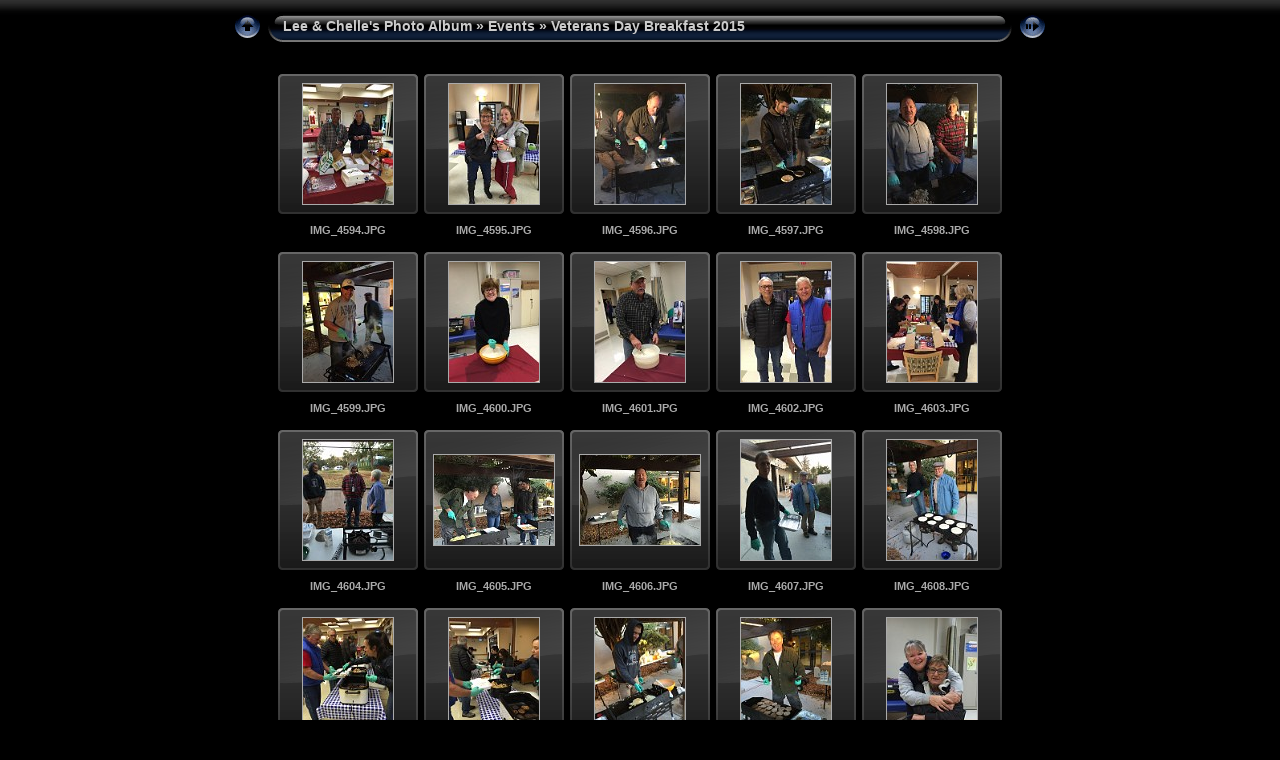

--- FILE ---
content_type: text/html
request_url: https://lkingn.omp.net/Events/Veterans%20Day%20Breakfast%202015/index.html
body_size: 26071
content:
<!DOCTYPE html PUBLIC "-//W3C//DTD XHTML 1.0 Transitional//EN" "http://www.w3.org/TR/xhtml1/DTD/xhtml1-transitional.dtd">
<html xmlns="http://www.w3.org/1999/xhtml" lang="en" xml:lang="en">
<!-- Free version -->
<!-- saved from url=(0014)about:internet -->
<head>
<title>Lee & Chelle's Photo Album/Events/Veterans Day Breakfast 2015</title>
<meta http-equiv="Content-Type" content="text/html;charset=UTF-8" />
<meta name="Keywords" content="photo,album,gallery,Veterans Day Breakfast 2015" />
<script type="text/javascript">
/* <![CDATA[ */
function preventDefault(e) {
	if (document.addEventListener) e.preventDefault();
	else e.returnValue=false;
	return false;
}
function keypress(e) {
	if(typeof _jaWidgetFocus != 'undefined' && _jaWidgetFocus) return true;
	if(!e) var e = window.event;
	if(e.keyCode) keyCode = e.keyCode; 
	else if(e.which) keyCode = e.which;
	switch(keyCode) {
		case 8: window.location="../index.html"; return preventDefault(e); break;
		case 63273: case 36: window.location="index.html"; return preventDefault(e); break;
		case 63275: case 35: window.location="index.html"; return preventDefault(e); break;
		case 32: show_down(); setTimeout('show_out()', 200); return preventDefault(e); break;
		case 13: window.location="slides/IMG_4594.html?show_param=3"; return preventDefault(e); break;
	}
	return true;
}
function setuplisteners() {
	if (document.addEventListener) document.addEventListener('keydown',keypress,false);
	else if (document.attachEvent) document.attachEvent('onkeydown',keypress);
}
up0 = new Image(31,31); up0.src = "../../res/up.gif";
up1 = new Image(31,31); up1.src = "../../res/up1.gif";
next0 = new Image(31,31); next0.src = "../../res/next.gif";
next1 = new Image(31,31); next1.src = "../../res/next1.gif";
prev0 = new Image(31,31); prev0.src = "../../res/prev.gif";
prev1 = new Image(31,31); prev1.src = "../../res/prev1.gif";
show0 = new Image(31,31);show0.src = "../../res/show.gif";
show1 = new Image(31,31);show1.src = "../../res/show1.gif";
stop0 = new Image(31,31);stop0.src = "../../res/stop.gif";
stop1 = new Image(31,31);stop1.src = "../../res/stop1.gif";

var delay = 3;
function show_over() { 
	document.getElementById("show").src = show1.src;;
}
function show_out() { 
	document.getElementById("show").src = show0.src;
}
function show_down() { 
	window.location="slides/IMG_4594.html?show_param="+delay+ "";
}
function change_delay() { 
	delay = prompt('delay', 3);
}
function redirect() {
}
function generatenew(fDays) {
  now = new Date();
  nDays = now.getTime() / 86400000;
  if((nDays - fDays) <= 30)
    document.write('<span class="newlabel">&nbsp;NEW&nbsp;<\/span>&nbsp;');
}
window.onload = function() {
	setuplisteners();
};
/* ]]> */
</script>


<link rel="stylesheet" type="text/css" href="../../res/styles.css" />
<link rel="alternate" href="album.rss" type="application/rss+xml"/>
</head>

<body id="body">
<div style="margin-left:auto; margin-right:auto; padding-bottom:10px; text-align:center;">
<table style="height:54px;" align="center" cellspacing="0" cellpadding="0" border="0">
<tr><td>
<!-- Header of index pages -->
<table style="width:816px;" cellspacing="0" cellpadding="0" border="0">
<tr>
<td style="width:31px">
    <a href="../index.html"><img style="border:0;" src="../../res/up.gif" onmouseover="this.src=up1.src" onmouseout="this.src=up0.src" width="31" height="31" title=" Up one level " alt="Up" id="up" /></a></td>
<td style="width:20px;">
  <img style="border:0;" src="../../res/hdr_left.gif" alt="" /></td>
<td style="text-align:left; background:transparent url(../../res/hdr_mid.gif); background-repeat: repeat-x; white-space:nowrap;" class="title"> <a href="../../index.html">Lee & Chelle's Photo Album</a> &raquo; <a href="../index.html">Events</a> &raquo; Veterans Day Breakfast 2015 </td>
<td style="width:20px;">
  <img style="border:0;" src="../../res/hdr_right.gif" alt="" /></td>
<td style="width:31px;"> <!-- Start/Stop slideshow button -->
  <a href="javascript:void(0)"><img style="border:0;" onmouseover="show_over();" onmouseout="show_out();" onmousedown="show_down();" ondblclick="change_delay();" src="../../res/show.gif" width="31" height="31" title=" Start/Stop slideshow - Double-Click to change speed " alt="Slideshow" id="show" /></a></td>
</tr></table>
</td></tr></table>
<br />
<!-- Global site tag (gtag.js) - Google Analytics -->
<script async src="https://www.googletagmanager.com/gtag/js?id=G-TTS3XB2PRF"></script>
<script>
  window.dataLayer = window.dataLayer || [];
  function gtag(){dataLayer.push(arguments);}
  gtag('js', new Date());

  gtag('config', 'G-TTS3XB2PRF');
</script>



<!-- Thumbnail images -->

<table align="center" cellspacing="6" cellpadding="0" border="0">
<tr><td style="vertical-align:top; text-align:center;"><table width="140" align="center" border="0" cellspacing="0" cellpadding="0">
<tr><td style="width:140px; height:140px; background:url(../../res/dia.gif); background-repeat:no-repeat; margin-left:auto; margin-right:auto; text-align:center;">
<a href="slides/IMG_4594.html">
<img  class="image" src="thumbs/IMG_4594.JPG" title=" IMG_4594.JPG " alt="IMG_4594" /></a></td></tr>
</table>
<div style="width:120px; padding:10px; overflow:hidden; text-align:center;" class="smalltxt">
<script type="text/javascript">generatenew(16750);</script><strong><a href="slides/IMG_4594.html">IMG_4594.JPG</a></strong>
</div>
</td>
<td style="vertical-align:top; text-align:center;"><table width="140" align="center" border="0" cellspacing="0" cellpadding="0">
<tr><td style="width:140px; height:140px; background:url(../../res/dia.gif); background-repeat:no-repeat; margin-left:auto; margin-right:auto; text-align:center;">
<a href="slides/IMG_4595.html">
<img  class="image" src="thumbs/IMG_4595.JPG" title=" IMG_4595.JPG " alt="IMG_4595" /></a></td></tr>
</table>
<div style="width:120px; padding:10px; overflow:hidden; text-align:center;" class="smalltxt">
<script type="text/javascript">generatenew(16750);</script><strong><a href="slides/IMG_4595.html">IMG_4595.JPG</a></strong>
</div>
</td>
<td style="vertical-align:top; text-align:center;"><table width="140" align="center" border="0" cellspacing="0" cellpadding="0">
<tr><td style="width:140px; height:140px; background:url(../../res/dia.gif); background-repeat:no-repeat; margin-left:auto; margin-right:auto; text-align:center;">
<a href="slides/IMG_4596.html">
<img  class="image" src="thumbs/IMG_4596.JPG" title=" IMG_4596.JPG " alt="IMG_4596" /></a></td></tr>
</table>
<div style="width:120px; padding:10px; overflow:hidden; text-align:center;" class="smalltxt">
<script type="text/javascript">generatenew(16750);</script><strong><a href="slides/IMG_4596.html">IMG_4596.JPG</a></strong>
</div>
</td>
<td style="vertical-align:top; text-align:center;"><table width="140" align="center" border="0" cellspacing="0" cellpadding="0">
<tr><td style="width:140px; height:140px; background:url(../../res/dia.gif); background-repeat:no-repeat; margin-left:auto; margin-right:auto; text-align:center;">
<a href="slides/IMG_4597.html">
<img  class="image" src="thumbs/IMG_4597.JPG" title=" IMG_4597.JPG " alt="IMG_4597" /></a></td></tr>
</table>
<div style="width:120px; padding:10px; overflow:hidden; text-align:center;" class="smalltxt">
<script type="text/javascript">generatenew(16750);</script><strong><a href="slides/IMG_4597.html">IMG_4597.JPG</a></strong>
</div>
</td>
<td style="vertical-align:top; text-align:center;"><table width="140" align="center" border="0" cellspacing="0" cellpadding="0">
<tr><td style="width:140px; height:140px; background:url(../../res/dia.gif); background-repeat:no-repeat; margin-left:auto; margin-right:auto; text-align:center;">
<a href="slides/IMG_4598.html">
<img  class="image" src="thumbs/IMG_4598.JPG" title=" IMG_4598.JPG " alt="IMG_4598" /></a></td></tr>
</table>
<div style="width:120px; padding:10px; overflow:hidden; text-align:center;" class="smalltxt">
<script type="text/javascript">generatenew(16750);</script><strong><a href="slides/IMG_4598.html">IMG_4598.JPG</a></strong>
</div>
</td></tr>
<tr><td style="vertical-align:top; text-align:center;"><table width="140" align="center" border="0" cellspacing="0" cellpadding="0">
<tr><td style="width:140px; height:140px; background:url(../../res/dia.gif); background-repeat:no-repeat; margin-left:auto; margin-right:auto; text-align:center;">
<a href="slides/IMG_4599.html">
<img  class="image" src="thumbs/IMG_4599.JPG" title=" IMG_4599.JPG " alt="IMG_4599" /></a></td></tr>
</table>
<div style="width:120px; padding:10px; overflow:hidden; text-align:center;" class="smalltxt">
<script type="text/javascript">generatenew(16750);</script><strong><a href="slides/IMG_4599.html">IMG_4599.JPG</a></strong>
</div>
</td>
<td style="vertical-align:top; text-align:center;"><table width="140" align="center" border="0" cellspacing="0" cellpadding="0">
<tr><td style="width:140px; height:140px; background:url(../../res/dia.gif); background-repeat:no-repeat; margin-left:auto; margin-right:auto; text-align:center;">
<a href="slides/IMG_4600.html">
<img  class="image" src="thumbs/IMG_4600.JPG" title=" IMG_4600.JPG " alt="IMG_4600" /></a></td></tr>
</table>
<div style="width:120px; padding:10px; overflow:hidden; text-align:center;" class="smalltxt">
<script type="text/javascript">generatenew(16750);</script><strong><a href="slides/IMG_4600.html">IMG_4600.JPG</a></strong>
</div>
</td>
<td style="vertical-align:top; text-align:center;"><table width="140" align="center" border="0" cellspacing="0" cellpadding="0">
<tr><td style="width:140px; height:140px; background:url(../../res/dia.gif); background-repeat:no-repeat; margin-left:auto; margin-right:auto; text-align:center;">
<a href="slides/IMG_4601.html">
<img  class="image" src="thumbs/IMG_4601.JPG" title=" IMG_4601.JPG " alt="IMG_4601" /></a></td></tr>
</table>
<div style="width:120px; padding:10px; overflow:hidden; text-align:center;" class="smalltxt">
<script type="text/javascript">generatenew(16750);</script><strong><a href="slides/IMG_4601.html">IMG_4601.JPG</a></strong>
</div>
</td>
<td style="vertical-align:top; text-align:center;"><table width="140" align="center" border="0" cellspacing="0" cellpadding="0">
<tr><td style="width:140px; height:140px; background:url(../../res/dia.gif); background-repeat:no-repeat; margin-left:auto; margin-right:auto; text-align:center;">
<a href="slides/IMG_4602.html">
<img  class="image" src="thumbs/IMG_4602.JPG" title=" IMG_4602.JPG " alt="IMG_4602" /></a></td></tr>
</table>
<div style="width:120px; padding:10px; overflow:hidden; text-align:center;" class="smalltxt">
<script type="text/javascript">generatenew(16750);</script><strong><a href="slides/IMG_4602.html">IMG_4602.JPG</a></strong>
</div>
</td>
<td style="vertical-align:top; text-align:center;"><table width="140" align="center" border="0" cellspacing="0" cellpadding="0">
<tr><td style="width:140px; height:140px; background:url(../../res/dia.gif); background-repeat:no-repeat; margin-left:auto; margin-right:auto; text-align:center;">
<a href="slides/IMG_4603.html">
<img  class="image" src="thumbs/IMG_4603.JPG" title=" IMG_4603.JPG " alt="IMG_4603" /></a></td></tr>
</table>
<div style="width:120px; padding:10px; overflow:hidden; text-align:center;" class="smalltxt">
<script type="text/javascript">generatenew(16750);</script><strong><a href="slides/IMG_4603.html">IMG_4603.JPG</a></strong>
</div>
</td></tr>
<tr><td style="vertical-align:top; text-align:center;"><table width="140" align="center" border="0" cellspacing="0" cellpadding="0">
<tr><td style="width:140px; height:140px; background:url(../../res/dia.gif); background-repeat:no-repeat; margin-left:auto; margin-right:auto; text-align:center;">
<a href="slides/IMG_4604.html">
<img  class="image" src="thumbs/IMG_4604.JPG" title=" IMG_4604.JPG " alt="IMG_4604" /></a></td></tr>
</table>
<div style="width:120px; padding:10px; overflow:hidden; text-align:center;" class="smalltxt">
<script type="text/javascript">generatenew(16750);</script><strong><a href="slides/IMG_4604.html">IMG_4604.JPG</a></strong>
</div>
</td>
<td style="vertical-align:top; text-align:center;"><table width="140" align="center" border="0" cellspacing="0" cellpadding="0">
<tr><td style="width:140px; height:140px; background:url(../../res/dia.gif); background-repeat:no-repeat; margin-left:auto; margin-right:auto; text-align:center;">
<a href="slides/IMG_4605.html">
<img  class="image" src="thumbs/IMG_4605.JPG" width="120" height="90" title=" IMG_4605.JPG " alt="IMG_4605" /></a></td></tr>
</table>
<div style="width:120px; padding:10px; overflow:hidden; text-align:center;" class="smalltxt">
<script type="text/javascript">generatenew(16750);</script><strong><a href="slides/IMG_4605.html">IMG_4605.JPG</a></strong>
</div>
</td>
<td style="vertical-align:top; text-align:center;"><table width="140" align="center" border="0" cellspacing="0" cellpadding="0">
<tr><td style="width:140px; height:140px; background:url(../../res/dia.gif); background-repeat:no-repeat; margin-left:auto; margin-right:auto; text-align:center;">
<a href="slides/IMG_4606.html">
<img  class="image" src="thumbs/IMG_4606.JPG" width="120" height="90" title=" IMG_4606.JPG " alt="IMG_4606" /></a></td></tr>
</table>
<div style="width:120px; padding:10px; overflow:hidden; text-align:center;" class="smalltxt">
<script type="text/javascript">generatenew(16750);</script><strong><a href="slides/IMG_4606.html">IMG_4606.JPG</a></strong>
</div>
</td>
<td style="vertical-align:top; text-align:center;"><table width="140" align="center" border="0" cellspacing="0" cellpadding="0">
<tr><td style="width:140px; height:140px; background:url(../../res/dia.gif); background-repeat:no-repeat; margin-left:auto; margin-right:auto; text-align:center;">
<a href="slides/IMG_4607.html">
<img  class="image" src="thumbs/IMG_4607.JPG" title=" IMG_4607.JPG " alt="IMG_4607" /></a></td></tr>
</table>
<div style="width:120px; padding:10px; overflow:hidden; text-align:center;" class="smalltxt">
<script type="text/javascript">generatenew(16750);</script><strong><a href="slides/IMG_4607.html">IMG_4607.JPG</a></strong>
</div>
</td>
<td style="vertical-align:top; text-align:center;"><table width="140" align="center" border="0" cellspacing="0" cellpadding="0">
<tr><td style="width:140px; height:140px; background:url(../../res/dia.gif); background-repeat:no-repeat; margin-left:auto; margin-right:auto; text-align:center;">
<a href="slides/IMG_4608.html">
<img  class="image" src="thumbs/IMG_4608.JPG" title=" IMG_4608.JPG " alt="IMG_4608" /></a></td></tr>
</table>
<div style="width:120px; padding:10px; overflow:hidden; text-align:center;" class="smalltxt">
<script type="text/javascript">generatenew(16750);</script><strong><a href="slides/IMG_4608.html">IMG_4608.JPG</a></strong>
</div>
</td></tr>
<tr><td style="vertical-align:top; text-align:center;"><table width="140" align="center" border="0" cellspacing="0" cellpadding="0">
<tr><td style="width:140px; height:140px; background:url(../../res/dia.gif); background-repeat:no-repeat; margin-left:auto; margin-right:auto; text-align:center;">
<a href="slides/IMG_4609.html">
<img  class="image" src="thumbs/IMG_4609.JPG" title=" IMG_4609.JPG " alt="IMG_4609" /></a></td></tr>
</table>
<div style="width:120px; padding:10px; overflow:hidden; text-align:center;" class="smalltxt">
<script type="text/javascript">generatenew(16750);</script><strong><a href="slides/IMG_4609.html">IMG_4609.JPG</a></strong>
</div>
</td>
<td style="vertical-align:top; text-align:center;"><table width="140" align="center" border="0" cellspacing="0" cellpadding="0">
<tr><td style="width:140px; height:140px; background:url(../../res/dia.gif); background-repeat:no-repeat; margin-left:auto; margin-right:auto; text-align:center;">
<a href="slides/IMG_4610.html">
<img  class="image" src="thumbs/IMG_4610.JPG" title=" IMG_4610.JPG " alt="IMG_4610" /></a></td></tr>
</table>
<div style="width:120px; padding:10px; overflow:hidden; text-align:center;" class="smalltxt">
<script type="text/javascript">generatenew(16750);</script><strong><a href="slides/IMG_4610.html">IMG_4610.JPG</a></strong>
</div>
</td>
<td style="vertical-align:top; text-align:center;"><table width="140" align="center" border="0" cellspacing="0" cellpadding="0">
<tr><td style="width:140px; height:140px; background:url(../../res/dia.gif); background-repeat:no-repeat; margin-left:auto; margin-right:auto; text-align:center;">
<a href="slides/IMG_4611.html">
<img  class="image" src="thumbs/IMG_4611.JPG" title=" IMG_4611.JPG " alt="IMG_4611" /></a></td></tr>
</table>
<div style="width:120px; padding:10px; overflow:hidden; text-align:center;" class="smalltxt">
<script type="text/javascript">generatenew(16750);</script><strong><a href="slides/IMG_4611.html">IMG_4611.JPG</a></strong>
</div>
</td>
<td style="vertical-align:top; text-align:center;"><table width="140" align="center" border="0" cellspacing="0" cellpadding="0">
<tr><td style="width:140px; height:140px; background:url(../../res/dia.gif); background-repeat:no-repeat; margin-left:auto; margin-right:auto; text-align:center;">
<a href="slides/IMG_4612.html">
<img  class="image" src="thumbs/IMG_4612.JPG" title=" IMG_4612.JPG " alt="IMG_4612" /></a></td></tr>
</table>
<div style="width:120px; padding:10px; overflow:hidden; text-align:center;" class="smalltxt">
<script type="text/javascript">generatenew(16750);</script><strong><a href="slides/IMG_4612.html">IMG_4612.JPG</a></strong>
</div>
</td>
<td style="vertical-align:top; text-align:center;"><table width="140" align="center" border="0" cellspacing="0" cellpadding="0">
<tr><td style="width:140px; height:140px; background:url(../../res/dia.gif); background-repeat:no-repeat; margin-left:auto; margin-right:auto; text-align:center;">
<a href="slides/IMG_4613.html">
<img  class="image" src="thumbs/IMG_4613.JPG" title=" IMG_4613.JPG " alt="IMG_4613" /></a></td></tr>
</table>
<div style="width:120px; padding:10px; overflow:hidden; text-align:center;" class="smalltxt">
<script type="text/javascript">generatenew(16750);</script><strong><a href="slides/IMG_4613.html">IMG_4613.JPG</a></strong>
</div>
</td></tr>
<tr><td style="vertical-align:top; text-align:center;"><table width="140" align="center" border="0" cellspacing="0" cellpadding="0">
<tr><td style="width:140px; height:140px; background:url(../../res/dia.gif); background-repeat:no-repeat; margin-left:auto; margin-right:auto; text-align:center;">
<a href="slides/IMG_4614.html">
<img  class="image" src="thumbs/IMG_4614.JPG" width="120" height="120" title=" IMG_4614.JPG " alt="IMG_4614" /></a></td></tr>
</table>
<div style="width:120px; padding:10px; overflow:hidden; text-align:center;" class="smalltxt">
<script type="text/javascript">generatenew(16750);</script><strong><a href="slides/IMG_4614.html">IMG_4614.JPG</a></strong>
</div>
</td>
<td style="vertical-align:top; text-align:center;"><table width="140" align="center" border="0" cellspacing="0" cellpadding="0">
<tr><td style="width:140px; height:140px; background:url(../../res/dia.gif); background-repeat:no-repeat; margin-left:auto; margin-right:auto; text-align:center;">
<a href="slides/IMG_4616.html">
<img  class="image" src="thumbs/IMG_4616.JPG" width="120" height="120" title=" IMG_4616.JPG " alt="IMG_4616" /></a></td></tr>
</table>
<div style="width:120px; padding:10px; overflow:hidden; text-align:center;" class="smalltxt">
<script type="text/javascript">generatenew(16750);</script><strong><a href="slides/IMG_4616.html">IMG_4616.JPG</a></strong>
</div>
</td>
<td style="vertical-align:top; text-align:center;"><table width="140" align="center" border="0" cellspacing="0" cellpadding="0">
<tr><td style="width:140px; height:140px; background:url(../../res/dia.gif); background-repeat:no-repeat; margin-left:auto; margin-right:auto; text-align:center;">
<a href="slides/IMG_7322.html">
<img  class="image" src="thumbs/IMG_7322.JPG" width="120" height="90" title=" IMG_7322.JPG " alt="IMG_7322" /></a></td></tr>
</table>
<div style="width:120px; padding:10px; overflow:hidden; text-align:center;" class="smalltxt">
<script type="text/javascript">generatenew(16750);</script><strong><a href="slides/IMG_7322.html">IMG_7322.JPG</a></strong>
</div>
</td>
<td style="vertical-align:top; text-align:center;"><table width="140" align="center" border="0" cellspacing="0" cellpadding="0">
<tr><td style="width:140px; height:140px; background:url(../../res/dia.gif); background-repeat:no-repeat; margin-left:auto; margin-right:auto; text-align:center;">
<a href="slides/IMG_7324.html">
<img  class="image" src="thumbs/IMG_7324.JPG" title=" IMG_7324.JPG " alt="IMG_7324" /></a></td></tr>
</table>
<div style="width:120px; padding:10px; overflow:hidden; text-align:center;" class="smalltxt">
<script type="text/javascript">generatenew(16750);</script><strong><a href="slides/IMG_7324.html">IMG_7324.JPG</a></strong>
</div>
</td>
<td style="vertical-align:top; text-align:center;"><table width="140" align="center" border="0" cellspacing="0" cellpadding="0">
<tr><td style="width:140px; height:140px; background:url(../../res/dia.gif); background-repeat:no-repeat; margin-left:auto; margin-right:auto; text-align:center;">
<a href="slides/IMG_7325.html">
<img  class="image" src="thumbs/IMG_7325.JPG" title=" IMG_7325.JPG " alt="IMG_7325" /></a></td></tr>
</table>
<div style="width:120px; padding:10px; overflow:hidden; text-align:center;" class="smalltxt">
<script type="text/javascript">generatenew(16750);</script><strong><a href="slides/IMG_7325.html">IMG_7325.JPG</a></strong>
</div>
</td></tr>
<tr><td style="vertical-align:top; text-align:center;"><table width="140" align="center" border="0" cellspacing="0" cellpadding="0">
<tr><td style="width:140px; height:140px; background:url(../../res/dia.gif); background-repeat:no-repeat; margin-left:auto; margin-right:auto; text-align:center;">
<a href="slides/IMG_7326.html">
<img  class="image" src="thumbs/IMG_7326.JPG" width="120" height="90" title=" IMG_7326.JPG " alt="IMG_7326" /></a></td></tr>
</table>
<div style="width:120px; padding:10px; overflow:hidden; text-align:center;" class="smalltxt">
<script type="text/javascript">generatenew(16750);</script><strong><a href="slides/IMG_7326.html">IMG_7326.JPG</a></strong>
</div>
</td>
<td style="vertical-align:top; text-align:center;"><table width="140" align="center" border="0" cellspacing="0" cellpadding="0">
<tr><td style="width:140px; height:140px; background:url(../../res/dia.gif); background-repeat:no-repeat; margin-left:auto; margin-right:auto; text-align:center;">
<a href="slides/IMG_7327.html">
<img  class="image" src="thumbs/IMG_7327.JPG" title=" IMG_7327.JPG " alt="IMG_7327" /></a></td></tr>
</table>
<div style="width:120px; padding:10px; overflow:hidden; text-align:center;" class="smalltxt">
<script type="text/javascript">generatenew(16750);</script><strong><a href="slides/IMG_7327.html">IMG_7327.JPG</a></strong>
</div>
</td>
<td style="vertical-align:top; text-align:center;"><table width="140" align="center" border="0" cellspacing="0" cellpadding="0">
<tr><td style="width:140px; height:140px; background:url(../../res/dia.gif); background-repeat:no-repeat; margin-left:auto; margin-right:auto; text-align:center;">
<a href="slides/IMG_7328.html">
<img  class="image" src="thumbs/IMG_7328.JPG" title=" IMG_7328.JPG " alt="IMG_7328" /></a></td></tr>
</table>
<div style="width:120px; padding:10px; overflow:hidden; text-align:center;" class="smalltxt">
<script type="text/javascript">generatenew(16750);</script><strong><a href="slides/IMG_7328.html">IMG_7328.JPG</a></strong>
</div>
</td>
<td style="vertical-align:top; text-align:center;"><table width="140" align="center" border="0" cellspacing="0" cellpadding="0">
<tr><td style="width:140px; height:140px; background:url(../../res/dia.gif); background-repeat:no-repeat; margin-left:auto; margin-right:auto; text-align:center;">
<a href="slides/IMG_7329.html">
<img  class="image" src="thumbs/IMG_7329.JPG" width="120" height="90" title=" IMG_7329.JPG " alt="IMG_7329" /></a></td></tr>
</table>
<div style="width:120px; padding:10px; overflow:hidden; text-align:center;" class="smalltxt">
<script type="text/javascript">generatenew(16750);</script><strong><a href="slides/IMG_7329.html">IMG_7329.JPG</a></strong>
</div>
</td>
<td style="vertical-align:top; text-align:center;"><table width="140" align="center" border="0" cellspacing="0" cellpadding="0">
<tr><td style="width:140px; height:140px; background:url(../../res/dia.gif); background-repeat:no-repeat; margin-left:auto; margin-right:auto; text-align:center;">
<a href="slides/IMG_7330.html">
<img  class="image" src="thumbs/IMG_7330.JPG" title=" IMG_7330.JPG " alt="IMG_7330" /></a></td></tr>
</table>
<div style="width:120px; padding:10px; overflow:hidden; text-align:center;" class="smalltxt">
<script type="text/javascript">generatenew(16750);</script><strong><a href="slides/IMG_7330.html">IMG_7330.JPG</a></strong>
</div>
</td></tr>
</table>

<br />
<table style="width:816px;" align="center" class="infotable" cellspacing="0" cellpadding="2">
<tr><td align="center" class="xsmalltxt"><strong>30</strong> Images | <a href="javascript:void(0)" onclick="window.open('../../help.html','Help','toolbar=no,location=no,directories=no,status=no,menubar=no,scrollbars=yes,copyhistory=no,resizable=yes,width=560,height=560')">Help</a></td></tr>
</table>
</div>
<div id="jalbumwidgetcontainer"></div>
<script>
_jaSkin = "Chameleon";
_jaStyle = "Aqua.css";
_jaVersion = "31.1.1";
_jaGeneratorType = "desktop";
_jaLanguage = "en";
_jaPageType = "index";
_jaRootPath = "../..";
_jaUserId = "865163";
var script = document.createElement("script");
script.type = "text/javascript";
script.src = "http"+("https:"==document.location.protocol?"s":"")+"://jalbum.net/widgetapi/load.js";
document.getElementById("jalbumwidgetcontainer").appendChild(script);
</script>

</body>
</html>
